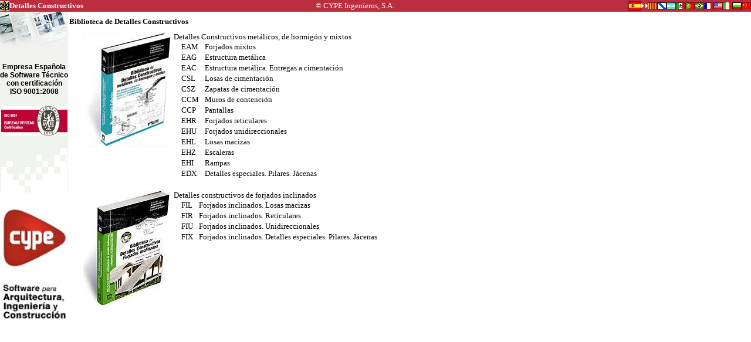

--- FILE ---
content_type: text/html
request_url: http://detallesconstructivos.es.cype.com/
body_size: 27554
content:
<!DOCTYPE HTML PUBLIC "-//W3C//DTD HTML 4.01 Transitional//EN" "http://www.w3.org/TR/html4/loose.dtd">
<HTML>
<HEAD>
<meta http-equiv="Content-Language" content="es">
<TITLE>Detalles Constructivos. CYPE. </TITLE>
<link href="/js_common/visor/BSViewer.gui.css" rel="stylesheet"><script language="JavaScript" src="/js_common/jquery.min.js" type="text/javascript"></script><script language="JavaScript" src="/js_common/Internet_Explorer.js" type="text/javascript"></script><script language="JavaScript" src="/js_common/visor/bsviewer.js" type="text/javascript"></script><meta http-equiv="Content-Type" content="text/html; charset=utf-8">
<style type="text/css">
  a {text-decoration:none;color:#000000;}
  a:link {text-decoration:none;color:#000000;}
  a:visited {text-decoration:none;color:#000000;}
  a:active {text-decoration:none;color:#000000;}
  a:hover {text-decoration:none;color:#3030FF;}
</style>
</HEAD>
<BODY style="margin:0px 0px 0px 0px;" scroll="auto" link="#000000" vlink="#000000" alink="#000000" bgColor="#FFFFFF" style="font-size:13px; font-family:'Verdana';">
<BASEFONT style="font-size:13px;" size="3" face="Verdana" color="#000000">
<a name="index"></a>
<BASEFONT style="font-size:13px;" size="3" face="Verdana" color="#000000">
<a name=""></a>
<div><table border=0 width="100%" cellspacing="0" style="font-size:13px; font-family:'Verdana'; white-space: initial;">
<tr>
<td align="left" NOWRAP style=" padding-top: 0px; padding-bottom: 0px; padding-left: 0px; padding-right: 0px; background-color:#BB2D3F;">

<p style="margin-top:0px; margin-bottom:0px"><a href="http://publicaciones.cype.es" target="_blank" style="text-decoration:none;"><img width="16" height="16" src="http://detallesconstructivos.cype.es/imagen_016_016_008CEE12.jpg" alt="Biblioteca de detalles constructivos para estructuras de hormigón, metálicas y mixtas. Incluye cimentaciones, tanto con zapatas como con encepados de pilotes, losas de cimentación, muros y pantallas." title="Biblioteca de detalles constructivos para estructuras de hormigón, metálicas y mixtas. Incluye cimentaciones, tanto con zapatas como con encepados de pilotes, losas de cimentación, muros y pantallas." border=0 align=top></a></p>
</td>
<td align="left" NOWRAP style=" padding-top: 0px; padding-bottom: 0px; padding-left: 0px; padding-right: 0px; background-color:#BB2D3F;">

<p style="margin-top:0px; margin-bottom:0px"><a href="http://publicaciones.cype.es" target="_blank" style="text-decoration:none;"><FONT color="#FFFFFF"><b>Detalles Constructivos</b></font></a></p>
</td>
<td align="center" width="100%" NOWRAP style=" padding-top: 0px; padding-bottom: 0px; padding-left: 0px; padding-right: 0px; background-color:#BB2D3F;">

<p style="margin-top:0px; margin-bottom:0px"><a href="https://info.cype.com/es" target="_blank" style="text-decoration:none;"><FONT color="#FFFFFF">© CYPE Ingenieros, S.A.</font></a></p>
</td>
<td align="center" NOWRAP style=" padding-top: 0px; padding-bottom: 0px; padding-left: 0px; padding-right: 0px; background-color:#BB2D3F;">

<p style="margin-top:0px; margin-bottom:0px"><a href="https://info.cype.com/es" target="_blank" style="text-decoration:none;"><FONT color="#FFFFFF">&nbsp;</font></a></p>
</td>
<td align="right" NOWRAP style=" padding-top: 0px; padding-bottom: 0px; padding-left: 0px; padding-right: 0px; background-color:#BB2D3F;">

<p style="margin-top:0px; margin-bottom:0px"><a href="http://detallesconstructivos.cype.es/index.html" target="_self" style="text-decoration:none;"><img width="22" height="16" src="http://detallesconstructivos.cype.es/imagen_022_016_012A8D59.jpg" alt="En castellano" title="En castellano" border=0 align=top></a></p>
</td>
<td align="right" NOWRAP style=" padding-top: 0px; padding-bottom: 0px; padding-left: 0px; padding-right: 0px; background-color:#BB2D3F;">

<p style="margin-top:0px; margin-bottom:0px"><img width="11" height="20" src="http://detallesconstructivos.cype.es/imagen_011_020_0075BE3E.jpg" alt="" border=0 align=top></p>
</td>
<td align="right" NOWRAP style=" padding-top: 0px; padding-bottom: 0px; padding-left: 0px; padding-right: 0px; background-color:#BB2D3F;">

<p style="margin-top:0px; margin-bottom:0px"><a href="http://detallsconstructius.cype.cat/index.html" target="_self" style="text-decoration:none;"><img width="16" height="12" src="http://detallesconstructivos.cype.es/imagen_016_012_001B8DBD.jpg" alt="En català" title="En català" border=0 align=top></a></p>
</td>
<td align="right" NOWRAP style=" padding-top: 0px; padding-bottom: 0px; padding-left: 0px; padding-right: 0px; background-color:#BB2D3F;">

<p style="margin-top:0px; margin-bottom:0px"><a href="http://detallesconstructivos-gal.cype.es/index.html" target="_self" style="text-decoration:none;"><img width="16" height="12" src="http://detallesconstructivos.cype.es/imagen_016_012_009294BD.jpg" alt="En galego" title="En galego" border=0 align=top></a></p>
</td>
<td align="right" NOWRAP style=" padding-top: 0px; padding-bottom: 0px; padding-left: 0px; padding-right: 0px; background-color:#BB2D3F;">

<p style="margin-top:0px; margin-bottom:0px"><a href="http://detallesconstructivos-ar.ar.cype.com/index.html" target="_self" style="text-decoration:none;"><img width="16" height="12" src="http://detallesconstructivos.cype.es/imagen_016_012_00932E95.jpg" alt="Adaptado para Argentina" title="Adaptado para Argentina" border=0 align=top></a></p>
</td>
<td align="right" NOWRAP style=" padding-top: 0px; padding-bottom: 0px; padding-left: 0px; padding-right: 0px; background-color:#BB2D3F;">

<p style="margin-top:0px; margin-bottom:0px"><a href="http://detallesconstructivos.mx.cype.com/index.html" target="_self" style="text-decoration:none;"><img width="16" height="12" src="http://detallesconstructivos.cype.es/imagen_016_012_00389F19.jpg" alt="Adaptado para México" title="Adaptado para México" border=0 align=top></a></p>
</td>
<td align="right" NOWRAP style=" padding-top: 0px; padding-bottom: 0px; padding-left: 0px; padding-right: 0px; background-color:#BB2D3F;">

<p style="margin-top:0px; margin-bottom:0px"><a href="http://pormenoresconstrutivos.cype.pt/index.html" target="_self" style="text-decoration:none;"><img width="16" height="12" src="http://detallesconstructivos.cype.es/imagen_016_012_000FECFA.jpg" alt="Em português" title="Em português" border=0 align=top></a></p>
</td>
<td align="right" NOWRAP style=" padding-top: 0px; padding-bottom: 0px; padding-left: 0px; padding-right: 0px; background-color:#BB2D3F;">

<p style="margin-top:0px; margin-bottom:0px"><a href="http://detalhesconstrutivos.br.cype.com/index.html" target="_self" style="text-decoration:none;"><img width="16" height="12" src="http://detallesconstructivos.cype.es/imagen_016_012_0024A6F8.jpg" alt="Adaptado para o Brasil" title="Adaptado para o Brasil" border=0 align=top></a></p>
</td>
<td align="right" NOWRAP style=" padding-top: 0px; padding-bottom: 0px; padding-left: 0px; padding-right: 0px; background-color:#BB2D3F;">

<p style="margin-top:0px; margin-bottom:0px"><a href="http://detailsconstructifs.cype.fr/index.html" target="_self" style="text-decoration:none;"><img width="16" height="12" src="http://detallesconstructivos.cype.es/imagen_016_012_006DFF47.jpg" alt="En français" title="En français" border=0 align=top></a></p>
</td>
<td align="right" NOWRAP style=" padding-top: 0px; padding-bottom: 0px; padding-left: 0px; padding-right: 0px; background-color:#BB2D3F;">

<p style="margin-top:0px; margin-bottom:0px"><a href="http://constructiondetails.us.cype.com/index.html" target="_self" style="text-decoration:none;"><img width="16" height="12" src="http://detallesconstructivos.cype.es/imagen_016_012_006F4BEA.jpg" alt="In English" title="In English" border=0 align=top></a></p>
</td>
<td align="right" NOWRAP style=" padding-top: 0px; padding-bottom: 0px; padding-left: 0px; padding-right: 0px; background-color:#BB2D3F;">

<p style="margin-top:0px; margin-bottom:0px"><a href="http://particolaricostruttivi.it.cype.com/index.html" target="_self" style="text-decoration:none;"><img width="16" height="12" src="http://detallesconstructivos.cype.es/imagen_016_012_0058167C.jpg" alt="En italiano" title="En italiano" border=0 align=top></a></p>
</td>
<td align="right" NOWRAP style=" padding-top: 0px; padding-bottom: 0px; padding-left: 0px; padding-right: 0px; background-color:#BB2D3F;">

<p style="margin-top:0px; margin-bottom:0px"><a href="http://constructiondetails.bg.cype.com/index.html" target="_self" style="text-decoration:none;"><img width="16" height="12" src="http://detallesconstructivos.cype.es/imagen_016_012_004E38BB.jpg" alt="En búlgaro" title="En búlgaro" border=0 align=top></a></p>
</td>
<td align="right" NOWRAP style=" padding-top: 0px; padding-bottom: 0px; padding-left: 0px; padding-right: 0px; background-color:#BB2D3F;">

<p style="margin-top:0px; margin-bottom:0px"><a href="http://constructiondetails.cn.cype.com/index.html" target="_self" style="text-decoration:none;"><img width="16" height="12" src="http://detallesconstructivos.cype.es/imagen_016_012_000A8BA3.jpg" alt="En chino" title="En chino" border=0 align=top></a></p>
</td>
</tr></table></div>
<div><table border=0 cellspacing="0" style="font-size:13px; font-family:'Verdana'; white-space: initial;">
<tr>
<td valign="top" align="left" NOWRAP style=" padding: 0px;">

<div><table border=0 cellspacing="0" style="font-size:13px; font-family:'Verdana'; white-space: initial;">
<tr>
<td valign="top" align="left" NOWRAP style=" padding: 0px; background-color:#F1F3EE;">

<p style="margin-top:0px; margin-bottom:0px"><a href="http://publicaciones.cype.es" target="_top"><img width="113" src="http://detallesconstructivos.cype.es/imagen_113_074_1A1D867F.jpg" alt="Publicaciones de CYPE Ingenieros" title="Publicaciones de CYPE Ingenieros" border=0 align=top></a></p>
</td>
</tr><tr>
<td valign="top" align="center" NOWRAP style=" padding: 0px; background-color:#F1F3EE;">

<table border=0 cellspacing=0 cellpadding=0 style="margin:0"><tr><td NOWRAP width=11 height=13></td></tr></table>
<p align="center" style="margin-top:0px; margin-bottom:0px"><a href="http://noticias.cype.es/2004/07-19.htm" target="_blank"><FONT style="font-size:12px; font-family:'Arial';"><b>Empresa Española</b></font></a></p>
<p align="center" style="margin-top:0px; margin-bottom:0px"><a href="http://noticias.cype.es/2004/07-19.htm" target="_blank"><FONT style="font-size:12px; font-family:'Arial';"><b>de Software Técnico</b></font></a></p>
<p align="center" style="margin-top:0px; margin-bottom:0px"><a href="http://noticias.cype.es/2004/07-19.htm" target="_blank"><FONT style="font-size:12px; font-family:'Arial';"><b>con certificación</b></font></a></p>
<p align="center" style="margin-top:0px; margin-bottom:0px"><a href="http://noticias.cype.es/2004/07-19.htm" target="_blank"><FONT style="font-size:12px; font-family:'Arial';"><b>ISO 9001:2008</b></font></a></p>
</td>
</tr><tr>
<td valign="top" align="center" NOWRAP style=" padding: 0px; background-color:#F1F3EE;">

<table border=0 cellspacing=0 cellpadding=0 style="margin:0"><tr><td NOWRAP width=11 height=18></td></tr></table>
<p style="margin-top:0px; margin-bottom:0px"><a href="http://noticias.cype.es/2004/07-19.htm" target="_blank"><img width="113" src="http://detallesconstructivos.cype.es/imagen_113_050_A06A89EE.jpg" alt="" border=0 align=top></a></p>
</td>
</tr><tr>
<td valign="top" align="center" NOWRAP style=" padding: 0px; background-color:#F1F3EE;">

<table border=0 cellspacing=0 cellpadding=0 style="margin:0"><tr><td NOWRAP width=11 height=22></td></tr></table>
<p style="margin-top:0px; margin-bottom:0px"><img width="113" src="http://detallesconstructivos.cype.es/imagen_113_075_2DE7130E.jpg" alt="" border=0 align=top></p>
</td>
</tr><tr>
<td valign="top" align="center" NOWRAP style=" padding: 0px;">

<table border=0 cellspacing=0 cellpadding=0 style="margin:0"><tr><td NOWRAP width=11 height=26></td></tr></table>
<p style="margin-top:0px; margin-bottom:0px"><a href="https://info.cype.com/es" target="_top"><img width="113" src="http://detallesconstructivos.cype.es/imagen_095_087_7902DBAE.jpg" alt="CYPE Ingenieros." title="CYPE Ingenieros." border=0 align=top></a></p>
</td>
</tr><tr>
<td valign="top" align="center" NOWRAP style=" padding: 0px;">

<table border=0 cellspacing=0 cellpadding=0 style="margin:0"><tr><td NOWRAP width=11 height=26></td></tr></table>
<p style="margin-top:0px; margin-bottom:0px"><a href="https://info.cype.com/es/soluciones/profesionales/" target="_top"><img width="113" src="http://detallesconstructivos.cype.es/imagen_095_052_A9E086CF.jpg" alt="CYPE Ingenieros." title="CYPE Ingenieros." border=0 align=top></a></p>
</td>
</tr></table></div>
</td>
<td valign="top" align="left" width="100%" style=" padding-top: 0px; padding-bottom: 0px; padding-left: 2px; padding-right: 2px;">

<div><table border=0 cellspacing="0" style="font-size:13px; font-family:'Verdana'; white-space: initial;">
<tr>
<td align="left" style=" padding: 0px;">

<table border=0 cellspacing=0 cellpadding=0 style="margin:0"><tr><td NOWRAP width=0 height=34></td></tr></table>
</td>
<td align="left" NOWRAP style=" padding: 0px;">

<p style="margin-top:0px; margin-bottom:0px"><a href="http://detallesconstructivos.cype.es/" target="_top"><b>Biblioteca de Detalles Constructivos</b></a></p>
</td>
</tr></table></div>
<div><table border=0 cellspacing="0" style="font-size:13px; font-family:'Verdana'; white-space: initial;">
<tr>
<td align="left">

<table border=0 cellspacing=0 cellpadding=0 style="margin:0"><tr><td NOWRAP width=21 height=34></td></tr></table>
</td>
<td valign="top" align="left" NOWRAP>

<p style="margin-top:0px; margin-bottom:0px"><a href="http://publicaciones.cype.es" target="_top"><img width="150" height="195" src="http://detallesconstructivos.cype.es/imagen_150_195_0E9D2901.jpg" alt="Detalles Constructivos metálicos, de hormigón y mixtos" title="Detalles Constructivos metálicos, de hormigón y mixtos" border=0 align=top></a></p>
</td>
<td style=" padding: 0px;"><font style="font-size:1pt;">&nbsp;</font>
</td>
<td valign="top" align="left" NOWRAP>

<p style="margin-top:0px; margin-bottom:0px"><a href="http://detallesconstructivos.cype.es/Detalles_Constructivos_metalicos__de_hormigon_y_mixtos.html" target="_self">Detalles Constructivos metálicos, de hormigón y mixtos</a></p>
<div><table border=0 cellspacing="0" style="font-size:13px; font-family:'Verdana'; white-space: initial;">
<tr>
<td valign="top" align="left">

<table border=0 cellspacing=0 cellpadding=0 style="margin:0"><tr><td NOWRAP width=10 height=3></td></tr></table>
</td>
<td align="left" NOWRAP>

<p style="margin-top:0px; margin-bottom:0px"><a href="http://detallesconstructivos.cype.es/EAM.html" target="_self">EAM</a></p>
</td>
<td valign="top" align="left">
<p style="margin-top:0px; margin-bottom:0px">&nbsp;&nbsp;</p>
</td>
<td valign="top" align="left">

<p style="margin-top:0px; margin-bottom:0px"><a href="http://detallesconstructivos.cype.es/EAM.html" target="_self">Forjados mixtos</a></p>
</td>
</tr><tr>
<td valign="top" align="left">

<table border=0 cellspacing=0 cellpadding=0 style="margin:0"><tr><td NOWRAP width=10 height=3></td></tr></table>
</td>
<td align="left" NOWRAP>

<p style="margin-top:0px; margin-bottom:0px"><a href="http://detallesconstructivos.cype.es/EAG.html" target="_self">EAG</a></p>
</td>
<td valign="top" align="left">
<p style="margin-top:0px; margin-bottom:0px">&nbsp;&nbsp;</p>
</td>
<td valign="top" align="left">

<p style="margin-top:0px; margin-bottom:0px"><a href="http://detallesconstructivos.cype.es/EAG.html" target="_self">Estructura metálica</a></p>
</td>
</tr><tr>
<td valign="top" align="left">

<table border=0 cellspacing=0 cellpadding=0 style="margin:0"><tr><td NOWRAP width=10 height=3></td></tr></table>
</td>
<td align="left" NOWRAP>

<p style="margin-top:0px; margin-bottom:0px"><a href="http://detallesconstructivos.cype.es/EAC.html" target="_self">EAC</a></p>
</td>
<td valign="top" align="left">
<p style="margin-top:0px; margin-bottom:0px">&nbsp;&nbsp;</p>
</td>
<td valign="top" align="left">

<p style="margin-top:0px; margin-bottom:0px"><a href="http://detallesconstructivos.cype.es/EAC.html" target="_self">Estructura metálica. Entregas a cimentación</a></p>
</td>
</tr><tr>
<td valign="top" align="left">

<table border=0 cellspacing=0 cellpadding=0 style="margin:0"><tr><td NOWRAP width=10 height=3></td></tr></table>
</td>
<td align="left" NOWRAP>

<p style="margin-top:0px; margin-bottom:0px"><a href="http://detallesconstructivos.cype.es/CSL.html" target="_self">CSL</a></p>
</td>
<td valign="top" align="left">
<p style="margin-top:0px; margin-bottom:0px">&nbsp;&nbsp;</p>
</td>
<td valign="top" align="left">

<p style="margin-top:0px; margin-bottom:0px"><a href="http://detallesconstructivos.cype.es/CSL.html" target="_self">Losas de cimentación</a></p>
</td>
</tr><tr>
<td valign="top" align="left">

<table border=0 cellspacing=0 cellpadding=0 style="margin:0"><tr><td NOWRAP width=10 height=3></td></tr></table>
</td>
<td align="left" NOWRAP>

<p style="margin-top:0px; margin-bottom:0px"><a href="http://detallesconstructivos.cype.es/CSZ.html" target="_self">CSZ</a></p>
</td>
<td valign="top" align="left">
<p style="margin-top:0px; margin-bottom:0px">&nbsp;&nbsp;</p>
</td>
<td valign="top" align="left">

<p style="margin-top:0px; margin-bottom:0px"><a href="http://detallesconstructivos.cype.es/CSZ.html" target="_self">Zapatas de cimentación</a></p>
</td>
</tr><tr>
<td valign="top" align="left">

<table border=0 cellspacing=0 cellpadding=0 style="margin:0"><tr><td NOWRAP width=10 height=3></td></tr></table>
</td>
<td align="left" NOWRAP>

<p style="margin-top:0px; margin-bottom:0px"><a href="http://detallesconstructivos.cype.es/CCM.html" target="_self">CCM</a></p>
</td>
<td valign="top" align="left">
<p style="margin-top:0px; margin-bottom:0px">&nbsp;&nbsp;</p>
</td>
<td valign="top" align="left">

<p style="margin-top:0px; margin-bottom:0px"><a href="http://detallesconstructivos.cype.es/CCM.html" target="_self">Muros de contención</a></p>
</td>
</tr><tr>
<td valign="top" align="left">

<table border=0 cellspacing=0 cellpadding=0 style="margin:0"><tr><td NOWRAP width=10 height=3></td></tr></table>
</td>
<td align="left" NOWRAP>

<p style="margin-top:0px; margin-bottom:0px"><a href="http://detallesconstructivos.cype.es/CCP.html" target="_self">CCP</a></p>
</td>
<td valign="top" align="left">
<p style="margin-top:0px; margin-bottom:0px">&nbsp;&nbsp;</p>
</td>
<td valign="top" align="left">

<p style="margin-top:0px; margin-bottom:0px"><a href="http://detallesconstructivos.cype.es/CCP.html" target="_self">Pantallas</a></p>
</td>
</tr><tr>
<td valign="top" align="left">

<table border=0 cellspacing=0 cellpadding=0 style="margin:0"><tr><td NOWRAP width=10 height=3></td></tr></table>
</td>
<td align="left" NOWRAP>

<p style="margin-top:0px; margin-bottom:0px"><a href="http://detallesconstructivos.cype.es/EHR.html" target="_self">EHR</a></p>
</td>
<td valign="top" align="left">
<p style="margin-top:0px; margin-bottom:0px">&nbsp;&nbsp;</p>
</td>
<td valign="top" align="left">

<p style="margin-top:0px; margin-bottom:0px"><a href="http://detallesconstructivos.cype.es/EHR.html" target="_self">Forjados reticulares</a></p>
</td>
</tr><tr>
<td valign="top" align="left">

<table border=0 cellspacing=0 cellpadding=0 style="margin:0"><tr><td NOWRAP width=10 height=3></td></tr></table>
</td>
<td align="left" NOWRAP>

<p style="margin-top:0px; margin-bottom:0px"><a href="http://detallesconstructivos.cype.es/EHU.html" target="_self">EHU</a></p>
</td>
<td valign="top" align="left">
<p style="margin-top:0px; margin-bottom:0px">&nbsp;&nbsp;</p>
</td>
<td valign="top" align="left">

<p style="margin-top:0px; margin-bottom:0px"><a href="http://detallesconstructivos.cype.es/EHU.html" target="_self">Forjados unidireccionales</a></p>
</td>
</tr><tr>
<td valign="top" align="left">

<table border=0 cellspacing=0 cellpadding=0 style="margin:0"><tr><td NOWRAP width=10 height=3></td></tr></table>
</td>
<td align="left" NOWRAP>

<p style="margin-top:0px; margin-bottom:0px"><a href="http://detallesconstructivos.cype.es/EHL.html" target="_self">EHL</a></p>
</td>
<td valign="top" align="left">
<p style="margin-top:0px; margin-bottom:0px">&nbsp;&nbsp;</p>
</td>
<td valign="top" align="left">

<p style="margin-top:0px; margin-bottom:0px"><a href="http://detallesconstructivos.cype.es/EHL.html" target="_self">Losas macizas</a></p>
</td>
</tr><tr>
<td valign="top" align="left">

<table border=0 cellspacing=0 cellpadding=0 style="margin:0"><tr><td NOWRAP width=10 height=3></td></tr></table>
</td>
<td align="left" NOWRAP>

<p style="margin-top:0px; margin-bottom:0px"><a href="http://detallesconstructivos.cype.es/EHZ.html" target="_self">EHZ</a></p>
</td>
<td valign="top" align="left">
<p style="margin-top:0px; margin-bottom:0px">&nbsp;&nbsp;</p>
</td>
<td valign="top" align="left">

<p style="margin-top:0px; margin-bottom:0px"><a href="http://detallesconstructivos.cype.es/EHZ.html" target="_self">Escaleras</a></p>
</td>
</tr><tr>
<td valign="top" align="left">

<table border=0 cellspacing=0 cellpadding=0 style="margin:0"><tr><td NOWRAP width=10 height=3></td></tr></table>
</td>
<td align="left" NOWRAP>

<p style="margin-top:0px; margin-bottom:0px"><a href="http://detallesconstructivos.cype.es/EHI.html" target="_self">EHI</a></p>
</td>
<td valign="top" align="left">
<p style="margin-top:0px; margin-bottom:0px">&nbsp;&nbsp;</p>
</td>
<td valign="top" align="left">

<p style="margin-top:0px; margin-bottom:0px"><a href="http://detallesconstructivos.cype.es/EHI.html" target="_self">Rampas</a></p>
</td>
</tr><tr>
<td valign="top" align="left">

<table border=0 cellspacing=0 cellpadding=0 style="margin:0"><tr><td NOWRAP width=10 height=3></td></tr></table>
</td>
<td align="left" NOWRAP>

<p style="margin-top:0px; margin-bottom:0px"><a href="http://detallesconstructivos.cype.es/EDX.html" target="_self">EDX</a></p>
</td>
<td valign="top" align="left">
<p style="margin-top:0px; margin-bottom:0px">&nbsp;&nbsp;</p>
</td>
<td valign="top" align="left">

<p style="margin-top:0px; margin-bottom:0px"><a href="http://detallesconstructivos.cype.es/EDX.html" target="_self">Detalles especiales. Pilares. Jácenas</a></p>
</td>
</tr></table></div>
</td>
</tr><tr>
<td style=" padding: 0px;"><font style="font-size:1pt;">&nbsp;</font>
</td>
<td style=" padding: 0px;"><font style="font-size:1pt;">&nbsp;</font>
</td>
<td valign="top" align="left" NOWRAP>

<br>
</td>
<td style=" padding: 0px;"><font style="font-size:1pt;">&nbsp;</font>
</td>
</tr><tr>
<td align="left">

<table border=0 cellspacing=0 cellpadding=0 style="margin:0"><tr><td NOWRAP width=21 height=34></td></tr></table>
</td>
<td valign="top" align="left" NOWRAP>

<p style="margin-top:0px; margin-bottom:0px"><a href="http://publicaciones.cype.es" target="_top"><img width="148" height="196" src="http://detallesconstructivos.cype.es/imagen_148_196_8D19863A.jpg" alt="Detalles constructivos de forjados inclinados" title="Detalles constructivos de forjados inclinados" border=0 align=top></a></p>
</td>
<td style=" padding: 0px;"><font style="font-size:1pt;">&nbsp;</font>
</td>
<td valign="top" align="left" NOWRAP>

<p style="margin-top:0px; margin-bottom:0px"><a href="http://detallesconstructivos.cype.es/Detalles_constructivos_de_forjados_inclinados.html" target="_self">Detalles constructivos de forjados inclinados</a></p>
<div><table border=0 cellspacing="0" style="font-size:13px; font-family:'Verdana'; white-space: initial;">
<tr>
<td valign="top" align="left">

<table border=0 cellspacing=0 cellpadding=0 style="margin:0"><tr><td NOWRAP width=10 height=3></td></tr></table>
</td>
<td align="left" NOWRAP>

<p style="margin-top:0px; margin-bottom:0px"><a href="http://detallesconstructivos.cype.es/FIL.html" target="_self">FIL</a></p>
</td>
<td valign="top" align="left">
<p style="margin-top:0px; margin-bottom:0px">&nbsp;&nbsp;</p>
</td>
<td valign="top" align="left">

<p style="margin-top:0px; margin-bottom:0px"><a href="http://detallesconstructivos.cype.es/FIL.html" target="_self">Forjados inclinados. Losas macizas</a></p>
</td>
</tr><tr>
<td valign="top" align="left">

<table border=0 cellspacing=0 cellpadding=0 style="margin:0"><tr><td NOWRAP width=10 height=3></td></tr></table>
</td>
<td align="left" NOWRAP>

<p style="margin-top:0px; margin-bottom:0px"><a href="http://detallesconstructivos.cype.es/FIR.html" target="_self">FIR</a></p>
</td>
<td valign="top" align="left">
<p style="margin-top:0px; margin-bottom:0px">&nbsp;&nbsp;</p>
</td>
<td valign="top" align="left">

<p style="margin-top:0px; margin-bottom:0px"><a href="http://detallesconstructivos.cype.es/FIR.html" target="_self">Forjados inclinados. Reticulares</a></p>
</td>
</tr><tr>
<td valign="top" align="left">

<table border=0 cellspacing=0 cellpadding=0 style="margin:0"><tr><td NOWRAP width=10 height=3></td></tr></table>
</td>
<td align="left" NOWRAP>

<p style="margin-top:0px; margin-bottom:0px"><a href="http://detallesconstructivos.cype.es/FIU.html" target="_self">FIU</a></p>
</td>
<td valign="top" align="left">
<p style="margin-top:0px; margin-bottom:0px">&nbsp;&nbsp;</p>
</td>
<td valign="top" align="left">

<p style="margin-top:0px; margin-bottom:0px"><a href="http://detallesconstructivos.cype.es/FIU.html" target="_self">Forjados inclinados. Unidireccionales</a></p>
</td>
</tr><tr>
<td valign="top" align="left">

<table border=0 cellspacing=0 cellpadding=0 style="margin:0"><tr><td NOWRAP width=10 height=3></td></tr></table>
</td>
<td align="left" NOWRAP>

<p style="margin-top:0px; margin-bottom:0px"><a href="http://detallesconstructivos.cype.es/FIX.html" target="_self">FIX</a></p>
</td>
<td valign="top" align="left">
<p style="margin-top:0px; margin-bottom:0px">&nbsp;&nbsp;</p>
</td>
<td valign="top" align="left">

<p style="margin-top:0px; margin-bottom:0px"><a href="http://detallesconstructivos.cype.es/FIX.html" target="_self">Forjados inclinados. Detalles especiales. Pilares. Jácenas</a></p>
</td>
</tr></table></div>
</td>
</tr><tr>
<td style=" padding: 0px;"><font style="font-size:1pt;">&nbsp;</font>
</td>
<td style=" padding: 0px;"><font style="font-size:1pt;">&nbsp;</font>
</td>
<td valign="top" align="left" NOWRAP>

<br>
</td>
<td style=" padding: 0px;"><font style="font-size:1pt;">&nbsp;</font>
</td>
</tr></table></div>
</td>
</tr></table></div>
<script src="http://www.google-analytics.com/urchin.js" type="text/javascript">
</script>
<script type="text/javascript">
_uacct = "UA-1027109-2";
urchinTracker();
</script>

</BODY></HTML>
